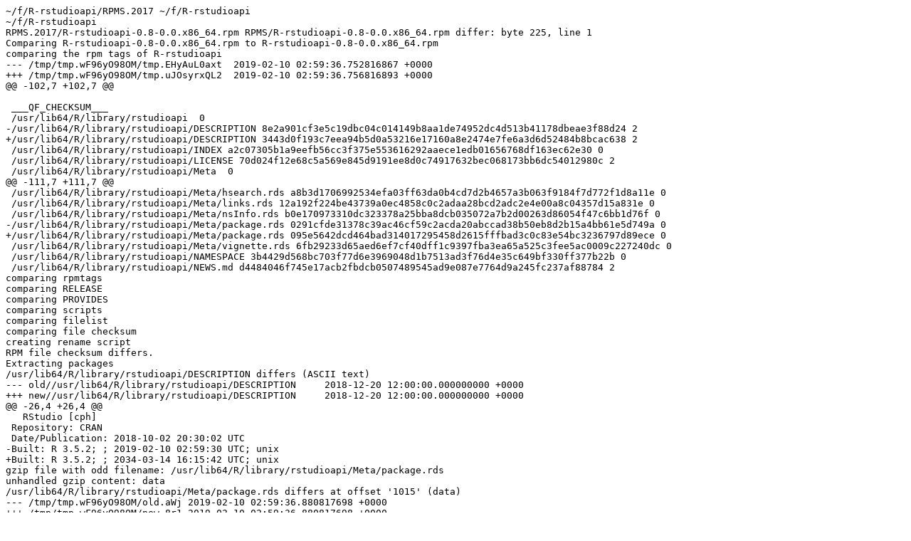

--- FILE ---
content_type: text/plain; charset=UTF-8
request_url: https://rb.zq1.de/compare.factory-20190326/R-rstudioapi-compare.out
body_size: 1573
content:
~/f/R-rstudioapi/RPMS.2017 ~/f/R-rstudioapi
~/f/R-rstudioapi
RPMS.2017/R-rstudioapi-0.8-0.0.x86_64.rpm RPMS/R-rstudioapi-0.8-0.0.x86_64.rpm differ: byte 225, line 1
Comparing R-rstudioapi-0.8-0.0.x86_64.rpm to R-rstudioapi-0.8-0.0.x86_64.rpm
comparing the rpm tags of R-rstudioapi
--- /tmp/tmp.wF96yO98OM/tmp.EHyAuL0axt	2019-02-10 02:59:36.752816867 +0000
+++ /tmp/tmp.wF96yO98OM/tmp.uJOsyrxQL2	2019-02-10 02:59:36.756816893 +0000
@@ -102,7 +102,7 @@
 
 ___QF_CHECKSUM___
 /usr/lib64/R/library/rstudioapi  0
-/usr/lib64/R/library/rstudioapi/DESCRIPTION 8e2a901cf3e5c19dbc04c014149b8aa1de74952dc4d513b41178dbeae3f88d24 2
+/usr/lib64/R/library/rstudioapi/DESCRIPTION 3443d0f193c7eea94b5d0a53216e17160a8e2474e7fe6a3d6d52484b8bcac638 2
 /usr/lib64/R/library/rstudioapi/INDEX a2c07305b1a9eefb56cc3f375e553616292aaece1edb01656768df163ec62e30 0
 /usr/lib64/R/library/rstudioapi/LICENSE 70d024f12e68c5a569e845d9191ee8d0c74917632bec068173bb6dc54012980c 2
 /usr/lib64/R/library/rstudioapi/Meta  0
@@ -111,7 +111,7 @@
 /usr/lib64/R/library/rstudioapi/Meta/hsearch.rds a8b3d1706992534efa03ff63da0b4cd7d2b4657a3b063f9184f7d772f1d8a11e 0
 /usr/lib64/R/library/rstudioapi/Meta/links.rds 12a192f224be43739a0ec4858c0c2adaa28bcd2adc2e4e00a8c04357d15a831e 0
 /usr/lib64/R/library/rstudioapi/Meta/nsInfo.rds b0e170973310dc323378a25bba8dcb035072a7b2d00263d86054f47c6bb1d76f 0
-/usr/lib64/R/library/rstudioapi/Meta/package.rds 0291cfde31378c39ac46cf59c2acda20abccad38b50eb8d2b15a4bb61e5d749a 0
+/usr/lib64/R/library/rstudioapi/Meta/package.rds 095e5642dcd464bad314017295458d2615fffbad3c0c83e54bc3236797d89ece 0
 /usr/lib64/R/library/rstudioapi/Meta/vignette.rds 6fb29233d65aed6ef7cf40dff1c9397fba3ea65a525c3fee5ac0009c227240dc 0
 /usr/lib64/R/library/rstudioapi/NAMESPACE 3b4429d568bc703f77d6e3969048d1b7513ad3f76d4e35c649bf330ff377b22b 0
 /usr/lib64/R/library/rstudioapi/NEWS.md d4484046f745e17acb2fbdcb0507489545ad9e087e7764d9a245fc237af88784 2
comparing rpmtags
comparing RELEASE
comparing PROVIDES
comparing scripts
comparing filelist
comparing file checksum
creating rename script
RPM file checksum differs.
Extracting packages
/usr/lib64/R/library/rstudioapi/DESCRIPTION differs (ASCII text)
--- old//usr/lib64/R/library/rstudioapi/DESCRIPTION	2018-12-20 12:00:00.000000000 +0000
+++ new//usr/lib64/R/library/rstudioapi/DESCRIPTION	2018-12-20 12:00:00.000000000 +0000
@@ -26,4 +26,4 @@
   RStudio [cph]
 Repository: CRAN
 Date/Publication: 2018-10-02 20:30:02 UTC
-Built: R 3.5.2; ; 2019-02-10 02:59:30 UTC; unix
+Built: R 3.5.2; ; 2034-03-14 16:15:42 UTC; unix
gzip file with odd filename: /usr/lib64/R/library/rstudioapi/Meta/package.rds
unhandled gzip content: data
/usr/lib64/R/library/rstudioapi/Meta/package.rds differs at offset '1015' (data)
--- /tmp/tmp.wF96yO98OM/old.aWj	2019-02-10 02:59:36.880817698 +0000
+++ /tmp/tmp.wF96yO98OM/new.8r1	2019-02-10 02:59:36.880817698 +0000
@@ -1,8 +1,8 @@
 000003c0  41 4e 00 04 00 09 00 00  00 17 32 30 31 38 2d 31  |AN........2018-1|
 000003d0  30 2d 30 32 20 32 30 3a  33 30 3a 30 32 20 55 54  |0-02 20:30:02 UT|
 000003e0  43 00 04 00 09 00 00 00  28 52 20 33 2e 35 2e 32  |C.......(R 3.5.2|
-000003f0  3b 20 3b 20 32 30 31 39  2d 30 32 2d 31 30 20 30  |; ; 2019-02-10 0|
-00000400  32 3a 35 39 3a 33 30 20  55 54 43 3b 20 75 6e 69  |2:59:30 UTC; uni|
+000003f0  3b 20 3b 20 32 30 33 34  2d 30 33 2d 31 34 20 31  |; ; 2034-03-14 1|
+00000400  36 3a 31 35 3a 34 32 20  55 54 43 3b 20 75 6e 69  |6:15:42 UTC; uni|
 00000410  78 00 00 04 02 00 00 00  01 00 04 00 09 00 00 00  |x...............|
 00000420  05 6e 61 6d 65 73 00 00  00 10 00 00 00 12 00 04  |.names..........|
 00000430  00 09 00 00 00 07 50 61  63 6b 61 67 65 00 04 00  |......Package...|
overalldiffered=1 (not bit-by-bit identical)
overall=1
